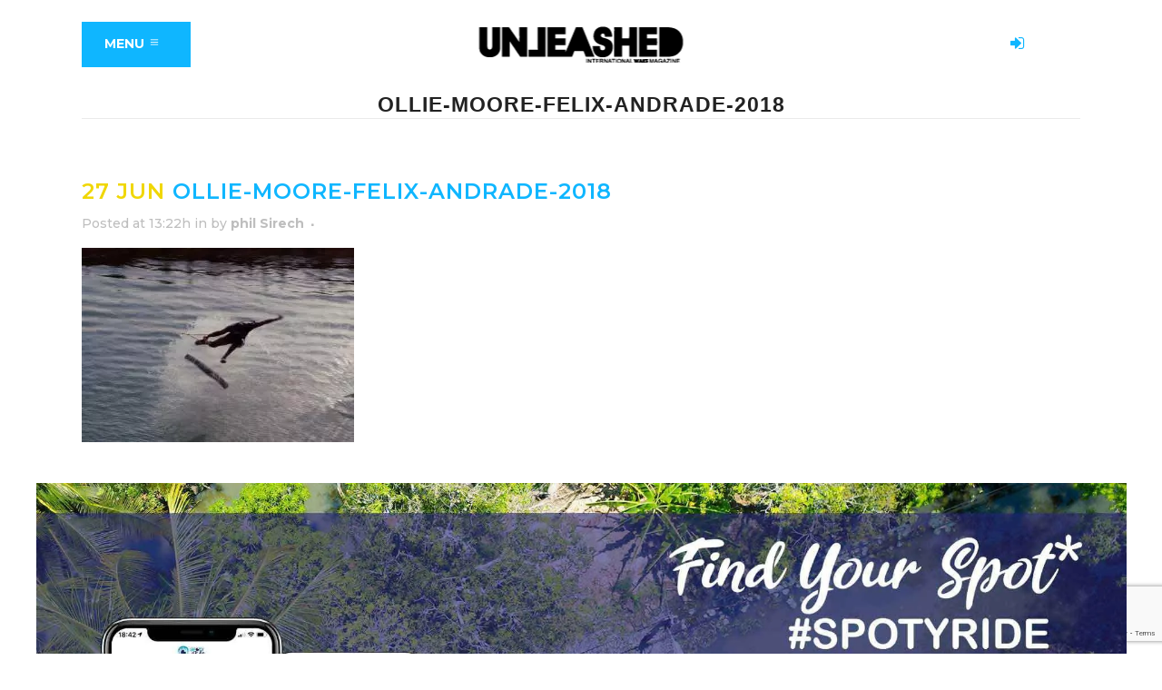

--- FILE ---
content_type: text/html; charset=utf-8
request_url: https://www.google.com/recaptcha/api2/anchor?ar=1&k=6LeDgIsUAAAAAHILZb-UWjvGq3pazxhPQEw-M6Cy&co=aHR0cHM6Ly91bmxlYXNoZWR3YWtlbWFnLmNvbTo0NDM.&hl=en&v=PoyoqOPhxBO7pBk68S4YbpHZ&size=invisible&anchor-ms=20000&execute-ms=30000&cb=3mqpm9m7t5bk
body_size: 48903
content:
<!DOCTYPE HTML><html dir="ltr" lang="en"><head><meta http-equiv="Content-Type" content="text/html; charset=UTF-8">
<meta http-equiv="X-UA-Compatible" content="IE=edge">
<title>reCAPTCHA</title>
<style type="text/css">
/* cyrillic-ext */
@font-face {
  font-family: 'Roboto';
  font-style: normal;
  font-weight: 400;
  font-stretch: 100%;
  src: url(//fonts.gstatic.com/s/roboto/v48/KFO7CnqEu92Fr1ME7kSn66aGLdTylUAMa3GUBHMdazTgWw.woff2) format('woff2');
  unicode-range: U+0460-052F, U+1C80-1C8A, U+20B4, U+2DE0-2DFF, U+A640-A69F, U+FE2E-FE2F;
}
/* cyrillic */
@font-face {
  font-family: 'Roboto';
  font-style: normal;
  font-weight: 400;
  font-stretch: 100%;
  src: url(//fonts.gstatic.com/s/roboto/v48/KFO7CnqEu92Fr1ME7kSn66aGLdTylUAMa3iUBHMdazTgWw.woff2) format('woff2');
  unicode-range: U+0301, U+0400-045F, U+0490-0491, U+04B0-04B1, U+2116;
}
/* greek-ext */
@font-face {
  font-family: 'Roboto';
  font-style: normal;
  font-weight: 400;
  font-stretch: 100%;
  src: url(//fonts.gstatic.com/s/roboto/v48/KFO7CnqEu92Fr1ME7kSn66aGLdTylUAMa3CUBHMdazTgWw.woff2) format('woff2');
  unicode-range: U+1F00-1FFF;
}
/* greek */
@font-face {
  font-family: 'Roboto';
  font-style: normal;
  font-weight: 400;
  font-stretch: 100%;
  src: url(//fonts.gstatic.com/s/roboto/v48/KFO7CnqEu92Fr1ME7kSn66aGLdTylUAMa3-UBHMdazTgWw.woff2) format('woff2');
  unicode-range: U+0370-0377, U+037A-037F, U+0384-038A, U+038C, U+038E-03A1, U+03A3-03FF;
}
/* math */
@font-face {
  font-family: 'Roboto';
  font-style: normal;
  font-weight: 400;
  font-stretch: 100%;
  src: url(//fonts.gstatic.com/s/roboto/v48/KFO7CnqEu92Fr1ME7kSn66aGLdTylUAMawCUBHMdazTgWw.woff2) format('woff2');
  unicode-range: U+0302-0303, U+0305, U+0307-0308, U+0310, U+0312, U+0315, U+031A, U+0326-0327, U+032C, U+032F-0330, U+0332-0333, U+0338, U+033A, U+0346, U+034D, U+0391-03A1, U+03A3-03A9, U+03B1-03C9, U+03D1, U+03D5-03D6, U+03F0-03F1, U+03F4-03F5, U+2016-2017, U+2034-2038, U+203C, U+2040, U+2043, U+2047, U+2050, U+2057, U+205F, U+2070-2071, U+2074-208E, U+2090-209C, U+20D0-20DC, U+20E1, U+20E5-20EF, U+2100-2112, U+2114-2115, U+2117-2121, U+2123-214F, U+2190, U+2192, U+2194-21AE, U+21B0-21E5, U+21F1-21F2, U+21F4-2211, U+2213-2214, U+2216-22FF, U+2308-230B, U+2310, U+2319, U+231C-2321, U+2336-237A, U+237C, U+2395, U+239B-23B7, U+23D0, U+23DC-23E1, U+2474-2475, U+25AF, U+25B3, U+25B7, U+25BD, U+25C1, U+25CA, U+25CC, U+25FB, U+266D-266F, U+27C0-27FF, U+2900-2AFF, U+2B0E-2B11, U+2B30-2B4C, U+2BFE, U+3030, U+FF5B, U+FF5D, U+1D400-1D7FF, U+1EE00-1EEFF;
}
/* symbols */
@font-face {
  font-family: 'Roboto';
  font-style: normal;
  font-weight: 400;
  font-stretch: 100%;
  src: url(//fonts.gstatic.com/s/roboto/v48/KFO7CnqEu92Fr1ME7kSn66aGLdTylUAMaxKUBHMdazTgWw.woff2) format('woff2');
  unicode-range: U+0001-000C, U+000E-001F, U+007F-009F, U+20DD-20E0, U+20E2-20E4, U+2150-218F, U+2190, U+2192, U+2194-2199, U+21AF, U+21E6-21F0, U+21F3, U+2218-2219, U+2299, U+22C4-22C6, U+2300-243F, U+2440-244A, U+2460-24FF, U+25A0-27BF, U+2800-28FF, U+2921-2922, U+2981, U+29BF, U+29EB, U+2B00-2BFF, U+4DC0-4DFF, U+FFF9-FFFB, U+10140-1018E, U+10190-1019C, U+101A0, U+101D0-101FD, U+102E0-102FB, U+10E60-10E7E, U+1D2C0-1D2D3, U+1D2E0-1D37F, U+1F000-1F0FF, U+1F100-1F1AD, U+1F1E6-1F1FF, U+1F30D-1F30F, U+1F315, U+1F31C, U+1F31E, U+1F320-1F32C, U+1F336, U+1F378, U+1F37D, U+1F382, U+1F393-1F39F, U+1F3A7-1F3A8, U+1F3AC-1F3AF, U+1F3C2, U+1F3C4-1F3C6, U+1F3CA-1F3CE, U+1F3D4-1F3E0, U+1F3ED, U+1F3F1-1F3F3, U+1F3F5-1F3F7, U+1F408, U+1F415, U+1F41F, U+1F426, U+1F43F, U+1F441-1F442, U+1F444, U+1F446-1F449, U+1F44C-1F44E, U+1F453, U+1F46A, U+1F47D, U+1F4A3, U+1F4B0, U+1F4B3, U+1F4B9, U+1F4BB, U+1F4BF, U+1F4C8-1F4CB, U+1F4D6, U+1F4DA, U+1F4DF, U+1F4E3-1F4E6, U+1F4EA-1F4ED, U+1F4F7, U+1F4F9-1F4FB, U+1F4FD-1F4FE, U+1F503, U+1F507-1F50B, U+1F50D, U+1F512-1F513, U+1F53E-1F54A, U+1F54F-1F5FA, U+1F610, U+1F650-1F67F, U+1F687, U+1F68D, U+1F691, U+1F694, U+1F698, U+1F6AD, U+1F6B2, U+1F6B9-1F6BA, U+1F6BC, U+1F6C6-1F6CF, U+1F6D3-1F6D7, U+1F6E0-1F6EA, U+1F6F0-1F6F3, U+1F6F7-1F6FC, U+1F700-1F7FF, U+1F800-1F80B, U+1F810-1F847, U+1F850-1F859, U+1F860-1F887, U+1F890-1F8AD, U+1F8B0-1F8BB, U+1F8C0-1F8C1, U+1F900-1F90B, U+1F93B, U+1F946, U+1F984, U+1F996, U+1F9E9, U+1FA00-1FA6F, U+1FA70-1FA7C, U+1FA80-1FA89, U+1FA8F-1FAC6, U+1FACE-1FADC, U+1FADF-1FAE9, U+1FAF0-1FAF8, U+1FB00-1FBFF;
}
/* vietnamese */
@font-face {
  font-family: 'Roboto';
  font-style: normal;
  font-weight: 400;
  font-stretch: 100%;
  src: url(//fonts.gstatic.com/s/roboto/v48/KFO7CnqEu92Fr1ME7kSn66aGLdTylUAMa3OUBHMdazTgWw.woff2) format('woff2');
  unicode-range: U+0102-0103, U+0110-0111, U+0128-0129, U+0168-0169, U+01A0-01A1, U+01AF-01B0, U+0300-0301, U+0303-0304, U+0308-0309, U+0323, U+0329, U+1EA0-1EF9, U+20AB;
}
/* latin-ext */
@font-face {
  font-family: 'Roboto';
  font-style: normal;
  font-weight: 400;
  font-stretch: 100%;
  src: url(//fonts.gstatic.com/s/roboto/v48/KFO7CnqEu92Fr1ME7kSn66aGLdTylUAMa3KUBHMdazTgWw.woff2) format('woff2');
  unicode-range: U+0100-02BA, U+02BD-02C5, U+02C7-02CC, U+02CE-02D7, U+02DD-02FF, U+0304, U+0308, U+0329, U+1D00-1DBF, U+1E00-1E9F, U+1EF2-1EFF, U+2020, U+20A0-20AB, U+20AD-20C0, U+2113, U+2C60-2C7F, U+A720-A7FF;
}
/* latin */
@font-face {
  font-family: 'Roboto';
  font-style: normal;
  font-weight: 400;
  font-stretch: 100%;
  src: url(//fonts.gstatic.com/s/roboto/v48/KFO7CnqEu92Fr1ME7kSn66aGLdTylUAMa3yUBHMdazQ.woff2) format('woff2');
  unicode-range: U+0000-00FF, U+0131, U+0152-0153, U+02BB-02BC, U+02C6, U+02DA, U+02DC, U+0304, U+0308, U+0329, U+2000-206F, U+20AC, U+2122, U+2191, U+2193, U+2212, U+2215, U+FEFF, U+FFFD;
}
/* cyrillic-ext */
@font-face {
  font-family: 'Roboto';
  font-style: normal;
  font-weight: 500;
  font-stretch: 100%;
  src: url(//fonts.gstatic.com/s/roboto/v48/KFO7CnqEu92Fr1ME7kSn66aGLdTylUAMa3GUBHMdazTgWw.woff2) format('woff2');
  unicode-range: U+0460-052F, U+1C80-1C8A, U+20B4, U+2DE0-2DFF, U+A640-A69F, U+FE2E-FE2F;
}
/* cyrillic */
@font-face {
  font-family: 'Roboto';
  font-style: normal;
  font-weight: 500;
  font-stretch: 100%;
  src: url(//fonts.gstatic.com/s/roboto/v48/KFO7CnqEu92Fr1ME7kSn66aGLdTylUAMa3iUBHMdazTgWw.woff2) format('woff2');
  unicode-range: U+0301, U+0400-045F, U+0490-0491, U+04B0-04B1, U+2116;
}
/* greek-ext */
@font-face {
  font-family: 'Roboto';
  font-style: normal;
  font-weight: 500;
  font-stretch: 100%;
  src: url(//fonts.gstatic.com/s/roboto/v48/KFO7CnqEu92Fr1ME7kSn66aGLdTylUAMa3CUBHMdazTgWw.woff2) format('woff2');
  unicode-range: U+1F00-1FFF;
}
/* greek */
@font-face {
  font-family: 'Roboto';
  font-style: normal;
  font-weight: 500;
  font-stretch: 100%;
  src: url(//fonts.gstatic.com/s/roboto/v48/KFO7CnqEu92Fr1ME7kSn66aGLdTylUAMa3-UBHMdazTgWw.woff2) format('woff2');
  unicode-range: U+0370-0377, U+037A-037F, U+0384-038A, U+038C, U+038E-03A1, U+03A3-03FF;
}
/* math */
@font-face {
  font-family: 'Roboto';
  font-style: normal;
  font-weight: 500;
  font-stretch: 100%;
  src: url(//fonts.gstatic.com/s/roboto/v48/KFO7CnqEu92Fr1ME7kSn66aGLdTylUAMawCUBHMdazTgWw.woff2) format('woff2');
  unicode-range: U+0302-0303, U+0305, U+0307-0308, U+0310, U+0312, U+0315, U+031A, U+0326-0327, U+032C, U+032F-0330, U+0332-0333, U+0338, U+033A, U+0346, U+034D, U+0391-03A1, U+03A3-03A9, U+03B1-03C9, U+03D1, U+03D5-03D6, U+03F0-03F1, U+03F4-03F5, U+2016-2017, U+2034-2038, U+203C, U+2040, U+2043, U+2047, U+2050, U+2057, U+205F, U+2070-2071, U+2074-208E, U+2090-209C, U+20D0-20DC, U+20E1, U+20E5-20EF, U+2100-2112, U+2114-2115, U+2117-2121, U+2123-214F, U+2190, U+2192, U+2194-21AE, U+21B0-21E5, U+21F1-21F2, U+21F4-2211, U+2213-2214, U+2216-22FF, U+2308-230B, U+2310, U+2319, U+231C-2321, U+2336-237A, U+237C, U+2395, U+239B-23B7, U+23D0, U+23DC-23E1, U+2474-2475, U+25AF, U+25B3, U+25B7, U+25BD, U+25C1, U+25CA, U+25CC, U+25FB, U+266D-266F, U+27C0-27FF, U+2900-2AFF, U+2B0E-2B11, U+2B30-2B4C, U+2BFE, U+3030, U+FF5B, U+FF5D, U+1D400-1D7FF, U+1EE00-1EEFF;
}
/* symbols */
@font-face {
  font-family: 'Roboto';
  font-style: normal;
  font-weight: 500;
  font-stretch: 100%;
  src: url(//fonts.gstatic.com/s/roboto/v48/KFO7CnqEu92Fr1ME7kSn66aGLdTylUAMaxKUBHMdazTgWw.woff2) format('woff2');
  unicode-range: U+0001-000C, U+000E-001F, U+007F-009F, U+20DD-20E0, U+20E2-20E4, U+2150-218F, U+2190, U+2192, U+2194-2199, U+21AF, U+21E6-21F0, U+21F3, U+2218-2219, U+2299, U+22C4-22C6, U+2300-243F, U+2440-244A, U+2460-24FF, U+25A0-27BF, U+2800-28FF, U+2921-2922, U+2981, U+29BF, U+29EB, U+2B00-2BFF, U+4DC0-4DFF, U+FFF9-FFFB, U+10140-1018E, U+10190-1019C, U+101A0, U+101D0-101FD, U+102E0-102FB, U+10E60-10E7E, U+1D2C0-1D2D3, U+1D2E0-1D37F, U+1F000-1F0FF, U+1F100-1F1AD, U+1F1E6-1F1FF, U+1F30D-1F30F, U+1F315, U+1F31C, U+1F31E, U+1F320-1F32C, U+1F336, U+1F378, U+1F37D, U+1F382, U+1F393-1F39F, U+1F3A7-1F3A8, U+1F3AC-1F3AF, U+1F3C2, U+1F3C4-1F3C6, U+1F3CA-1F3CE, U+1F3D4-1F3E0, U+1F3ED, U+1F3F1-1F3F3, U+1F3F5-1F3F7, U+1F408, U+1F415, U+1F41F, U+1F426, U+1F43F, U+1F441-1F442, U+1F444, U+1F446-1F449, U+1F44C-1F44E, U+1F453, U+1F46A, U+1F47D, U+1F4A3, U+1F4B0, U+1F4B3, U+1F4B9, U+1F4BB, U+1F4BF, U+1F4C8-1F4CB, U+1F4D6, U+1F4DA, U+1F4DF, U+1F4E3-1F4E6, U+1F4EA-1F4ED, U+1F4F7, U+1F4F9-1F4FB, U+1F4FD-1F4FE, U+1F503, U+1F507-1F50B, U+1F50D, U+1F512-1F513, U+1F53E-1F54A, U+1F54F-1F5FA, U+1F610, U+1F650-1F67F, U+1F687, U+1F68D, U+1F691, U+1F694, U+1F698, U+1F6AD, U+1F6B2, U+1F6B9-1F6BA, U+1F6BC, U+1F6C6-1F6CF, U+1F6D3-1F6D7, U+1F6E0-1F6EA, U+1F6F0-1F6F3, U+1F6F7-1F6FC, U+1F700-1F7FF, U+1F800-1F80B, U+1F810-1F847, U+1F850-1F859, U+1F860-1F887, U+1F890-1F8AD, U+1F8B0-1F8BB, U+1F8C0-1F8C1, U+1F900-1F90B, U+1F93B, U+1F946, U+1F984, U+1F996, U+1F9E9, U+1FA00-1FA6F, U+1FA70-1FA7C, U+1FA80-1FA89, U+1FA8F-1FAC6, U+1FACE-1FADC, U+1FADF-1FAE9, U+1FAF0-1FAF8, U+1FB00-1FBFF;
}
/* vietnamese */
@font-face {
  font-family: 'Roboto';
  font-style: normal;
  font-weight: 500;
  font-stretch: 100%;
  src: url(//fonts.gstatic.com/s/roboto/v48/KFO7CnqEu92Fr1ME7kSn66aGLdTylUAMa3OUBHMdazTgWw.woff2) format('woff2');
  unicode-range: U+0102-0103, U+0110-0111, U+0128-0129, U+0168-0169, U+01A0-01A1, U+01AF-01B0, U+0300-0301, U+0303-0304, U+0308-0309, U+0323, U+0329, U+1EA0-1EF9, U+20AB;
}
/* latin-ext */
@font-face {
  font-family: 'Roboto';
  font-style: normal;
  font-weight: 500;
  font-stretch: 100%;
  src: url(//fonts.gstatic.com/s/roboto/v48/KFO7CnqEu92Fr1ME7kSn66aGLdTylUAMa3KUBHMdazTgWw.woff2) format('woff2');
  unicode-range: U+0100-02BA, U+02BD-02C5, U+02C7-02CC, U+02CE-02D7, U+02DD-02FF, U+0304, U+0308, U+0329, U+1D00-1DBF, U+1E00-1E9F, U+1EF2-1EFF, U+2020, U+20A0-20AB, U+20AD-20C0, U+2113, U+2C60-2C7F, U+A720-A7FF;
}
/* latin */
@font-face {
  font-family: 'Roboto';
  font-style: normal;
  font-weight: 500;
  font-stretch: 100%;
  src: url(//fonts.gstatic.com/s/roboto/v48/KFO7CnqEu92Fr1ME7kSn66aGLdTylUAMa3yUBHMdazQ.woff2) format('woff2');
  unicode-range: U+0000-00FF, U+0131, U+0152-0153, U+02BB-02BC, U+02C6, U+02DA, U+02DC, U+0304, U+0308, U+0329, U+2000-206F, U+20AC, U+2122, U+2191, U+2193, U+2212, U+2215, U+FEFF, U+FFFD;
}
/* cyrillic-ext */
@font-face {
  font-family: 'Roboto';
  font-style: normal;
  font-weight: 900;
  font-stretch: 100%;
  src: url(//fonts.gstatic.com/s/roboto/v48/KFO7CnqEu92Fr1ME7kSn66aGLdTylUAMa3GUBHMdazTgWw.woff2) format('woff2');
  unicode-range: U+0460-052F, U+1C80-1C8A, U+20B4, U+2DE0-2DFF, U+A640-A69F, U+FE2E-FE2F;
}
/* cyrillic */
@font-face {
  font-family: 'Roboto';
  font-style: normal;
  font-weight: 900;
  font-stretch: 100%;
  src: url(//fonts.gstatic.com/s/roboto/v48/KFO7CnqEu92Fr1ME7kSn66aGLdTylUAMa3iUBHMdazTgWw.woff2) format('woff2');
  unicode-range: U+0301, U+0400-045F, U+0490-0491, U+04B0-04B1, U+2116;
}
/* greek-ext */
@font-face {
  font-family: 'Roboto';
  font-style: normal;
  font-weight: 900;
  font-stretch: 100%;
  src: url(//fonts.gstatic.com/s/roboto/v48/KFO7CnqEu92Fr1ME7kSn66aGLdTylUAMa3CUBHMdazTgWw.woff2) format('woff2');
  unicode-range: U+1F00-1FFF;
}
/* greek */
@font-face {
  font-family: 'Roboto';
  font-style: normal;
  font-weight: 900;
  font-stretch: 100%;
  src: url(//fonts.gstatic.com/s/roboto/v48/KFO7CnqEu92Fr1ME7kSn66aGLdTylUAMa3-UBHMdazTgWw.woff2) format('woff2');
  unicode-range: U+0370-0377, U+037A-037F, U+0384-038A, U+038C, U+038E-03A1, U+03A3-03FF;
}
/* math */
@font-face {
  font-family: 'Roboto';
  font-style: normal;
  font-weight: 900;
  font-stretch: 100%;
  src: url(//fonts.gstatic.com/s/roboto/v48/KFO7CnqEu92Fr1ME7kSn66aGLdTylUAMawCUBHMdazTgWw.woff2) format('woff2');
  unicode-range: U+0302-0303, U+0305, U+0307-0308, U+0310, U+0312, U+0315, U+031A, U+0326-0327, U+032C, U+032F-0330, U+0332-0333, U+0338, U+033A, U+0346, U+034D, U+0391-03A1, U+03A3-03A9, U+03B1-03C9, U+03D1, U+03D5-03D6, U+03F0-03F1, U+03F4-03F5, U+2016-2017, U+2034-2038, U+203C, U+2040, U+2043, U+2047, U+2050, U+2057, U+205F, U+2070-2071, U+2074-208E, U+2090-209C, U+20D0-20DC, U+20E1, U+20E5-20EF, U+2100-2112, U+2114-2115, U+2117-2121, U+2123-214F, U+2190, U+2192, U+2194-21AE, U+21B0-21E5, U+21F1-21F2, U+21F4-2211, U+2213-2214, U+2216-22FF, U+2308-230B, U+2310, U+2319, U+231C-2321, U+2336-237A, U+237C, U+2395, U+239B-23B7, U+23D0, U+23DC-23E1, U+2474-2475, U+25AF, U+25B3, U+25B7, U+25BD, U+25C1, U+25CA, U+25CC, U+25FB, U+266D-266F, U+27C0-27FF, U+2900-2AFF, U+2B0E-2B11, U+2B30-2B4C, U+2BFE, U+3030, U+FF5B, U+FF5D, U+1D400-1D7FF, U+1EE00-1EEFF;
}
/* symbols */
@font-face {
  font-family: 'Roboto';
  font-style: normal;
  font-weight: 900;
  font-stretch: 100%;
  src: url(//fonts.gstatic.com/s/roboto/v48/KFO7CnqEu92Fr1ME7kSn66aGLdTylUAMaxKUBHMdazTgWw.woff2) format('woff2');
  unicode-range: U+0001-000C, U+000E-001F, U+007F-009F, U+20DD-20E0, U+20E2-20E4, U+2150-218F, U+2190, U+2192, U+2194-2199, U+21AF, U+21E6-21F0, U+21F3, U+2218-2219, U+2299, U+22C4-22C6, U+2300-243F, U+2440-244A, U+2460-24FF, U+25A0-27BF, U+2800-28FF, U+2921-2922, U+2981, U+29BF, U+29EB, U+2B00-2BFF, U+4DC0-4DFF, U+FFF9-FFFB, U+10140-1018E, U+10190-1019C, U+101A0, U+101D0-101FD, U+102E0-102FB, U+10E60-10E7E, U+1D2C0-1D2D3, U+1D2E0-1D37F, U+1F000-1F0FF, U+1F100-1F1AD, U+1F1E6-1F1FF, U+1F30D-1F30F, U+1F315, U+1F31C, U+1F31E, U+1F320-1F32C, U+1F336, U+1F378, U+1F37D, U+1F382, U+1F393-1F39F, U+1F3A7-1F3A8, U+1F3AC-1F3AF, U+1F3C2, U+1F3C4-1F3C6, U+1F3CA-1F3CE, U+1F3D4-1F3E0, U+1F3ED, U+1F3F1-1F3F3, U+1F3F5-1F3F7, U+1F408, U+1F415, U+1F41F, U+1F426, U+1F43F, U+1F441-1F442, U+1F444, U+1F446-1F449, U+1F44C-1F44E, U+1F453, U+1F46A, U+1F47D, U+1F4A3, U+1F4B0, U+1F4B3, U+1F4B9, U+1F4BB, U+1F4BF, U+1F4C8-1F4CB, U+1F4D6, U+1F4DA, U+1F4DF, U+1F4E3-1F4E6, U+1F4EA-1F4ED, U+1F4F7, U+1F4F9-1F4FB, U+1F4FD-1F4FE, U+1F503, U+1F507-1F50B, U+1F50D, U+1F512-1F513, U+1F53E-1F54A, U+1F54F-1F5FA, U+1F610, U+1F650-1F67F, U+1F687, U+1F68D, U+1F691, U+1F694, U+1F698, U+1F6AD, U+1F6B2, U+1F6B9-1F6BA, U+1F6BC, U+1F6C6-1F6CF, U+1F6D3-1F6D7, U+1F6E0-1F6EA, U+1F6F0-1F6F3, U+1F6F7-1F6FC, U+1F700-1F7FF, U+1F800-1F80B, U+1F810-1F847, U+1F850-1F859, U+1F860-1F887, U+1F890-1F8AD, U+1F8B0-1F8BB, U+1F8C0-1F8C1, U+1F900-1F90B, U+1F93B, U+1F946, U+1F984, U+1F996, U+1F9E9, U+1FA00-1FA6F, U+1FA70-1FA7C, U+1FA80-1FA89, U+1FA8F-1FAC6, U+1FACE-1FADC, U+1FADF-1FAE9, U+1FAF0-1FAF8, U+1FB00-1FBFF;
}
/* vietnamese */
@font-face {
  font-family: 'Roboto';
  font-style: normal;
  font-weight: 900;
  font-stretch: 100%;
  src: url(//fonts.gstatic.com/s/roboto/v48/KFO7CnqEu92Fr1ME7kSn66aGLdTylUAMa3OUBHMdazTgWw.woff2) format('woff2');
  unicode-range: U+0102-0103, U+0110-0111, U+0128-0129, U+0168-0169, U+01A0-01A1, U+01AF-01B0, U+0300-0301, U+0303-0304, U+0308-0309, U+0323, U+0329, U+1EA0-1EF9, U+20AB;
}
/* latin-ext */
@font-face {
  font-family: 'Roboto';
  font-style: normal;
  font-weight: 900;
  font-stretch: 100%;
  src: url(//fonts.gstatic.com/s/roboto/v48/KFO7CnqEu92Fr1ME7kSn66aGLdTylUAMa3KUBHMdazTgWw.woff2) format('woff2');
  unicode-range: U+0100-02BA, U+02BD-02C5, U+02C7-02CC, U+02CE-02D7, U+02DD-02FF, U+0304, U+0308, U+0329, U+1D00-1DBF, U+1E00-1E9F, U+1EF2-1EFF, U+2020, U+20A0-20AB, U+20AD-20C0, U+2113, U+2C60-2C7F, U+A720-A7FF;
}
/* latin */
@font-face {
  font-family: 'Roboto';
  font-style: normal;
  font-weight: 900;
  font-stretch: 100%;
  src: url(//fonts.gstatic.com/s/roboto/v48/KFO7CnqEu92Fr1ME7kSn66aGLdTylUAMa3yUBHMdazQ.woff2) format('woff2');
  unicode-range: U+0000-00FF, U+0131, U+0152-0153, U+02BB-02BC, U+02C6, U+02DA, U+02DC, U+0304, U+0308, U+0329, U+2000-206F, U+20AC, U+2122, U+2191, U+2193, U+2212, U+2215, U+FEFF, U+FFFD;
}

</style>
<link rel="stylesheet" type="text/css" href="https://www.gstatic.com/recaptcha/releases/PoyoqOPhxBO7pBk68S4YbpHZ/styles__ltr.css">
<script nonce="yxqupsNLJ617pK2AxehJeA" type="text/javascript">window['__recaptcha_api'] = 'https://www.google.com/recaptcha/api2/';</script>
<script type="text/javascript" src="https://www.gstatic.com/recaptcha/releases/PoyoqOPhxBO7pBk68S4YbpHZ/recaptcha__en.js" nonce="yxqupsNLJ617pK2AxehJeA">
      
    </script></head>
<body><div id="rc-anchor-alert" class="rc-anchor-alert"></div>
<input type="hidden" id="recaptcha-token" value="[base64]">
<script type="text/javascript" nonce="yxqupsNLJ617pK2AxehJeA">
      recaptcha.anchor.Main.init("[\x22ainput\x22,[\x22bgdata\x22,\x22\x22,\[base64]/[base64]/[base64]/[base64]/[base64]/[base64]/KGcoTywyNTMsTy5PKSxVRyhPLEMpKTpnKE8sMjUzLEMpLE8pKSxsKSksTykpfSxieT1mdW5jdGlvbihDLE8sdSxsKXtmb3IobD0odT1SKEMpLDApO08+MDtPLS0pbD1sPDw4fFooQyk7ZyhDLHUsbCl9LFVHPWZ1bmN0aW9uKEMsTyl7Qy5pLmxlbmd0aD4xMDQ/[base64]/[base64]/[base64]/[base64]/[base64]/[base64]/[base64]\\u003d\x22,\[base64]\\u003d\\u003d\x22,\[base64]/DncKfKDLCoArCucOzMELDpcO+w6nCqnt+PsO4Rw/DlsKCYMOpZMK8w5wOwoF+wpzCgcKhworCs8KUwposwqXCrcOpwr/DlUPDpFdPAjpCSQ5Gw4R/J8O7wq9NwqbDl3QpN2jCg24gw6UXwrJNw7TDlRbCvW8Ww53CsXsywrnDtzrDn0htwrdWw4Yow7Ada1jCp8KldcOmwobCucO7woJLwqV/aAwMWzZwVGnCvQEQcMO1w6jCmzMxBQrDhjw+SMKOw7zDnMK1UsOaw75yw7sIwoXChyZZw5RaKDh2XStWL8ORBsO4wrBywpfDkcKvwqh1H8K+wq5yGcOuwpwLGz4MwpFww6HCrcOYBsOewr7DnMODw77Cm8OTaV8kLSDCkTVaIsONwpLDsR/DlyrDnjDCq8Ojwq8QPy3Dn0nDqMKlbsOUw4M+w442w6TCrsO7wr5zUAHCjQ9KUzMcwofDo8KpFsOZwq/Clz5ZwokzAzfDssO4QMOqAcKoesKDw5zCmHFbw4HCtsKqwr5GwqbCuUnDksKicMO2w6p1wqjCmxDCoVpbZRDCgsKHw6VOUE/[base64]/Dl8Ojw5bDl2Iqw5/Du8KQwo3DnGzCssKbw5nDnMOZSMKSIwMaMMObSHNhLlIpw7phw4zDizfCg3LDqcOvCwrDhwTCjsOKA8KzwozCtsOPw5USw6fDgGzCtGw9YnkRw4DDoADDhMOAw73CrsKGesOKw6ceCxZSwpUXHFtUPzhJEcOIOQ3DtcK3QhAMwrU5w4vDjcKoU8KiYh/CsytBw5AJMn7CvHtEc8O8wpLDo1bCvFh9cMObWVlawqHDtkhZw7ElSsKfwojCpMOGCMO1w7jCl2rDqWBmw69AwpPDicOzw6h9PcKSw73Dp8Klw6caBMO2ccOXJWPCjgnCtMOZw7BMc8O4GMKbw44ZDcKow53CtmkswrDDtH/Dqgs0Pw1ww4kISsKyw5vDkgrDqcKawqPDujMoOsOweMK7OF7DnxfCvRw5PA/[base64]/CmxwzwrrDicO6w64mwrfCo0YVOMKxV20cw59TRcK/WA/CkMKVfi/[base64]/[base64]/wrgOQkphVcOgwr1nOTdiwrgIwpJJwoPDisKUw6dCw4dGw73DhA9GVsKWw5vCn8Knw43DuTLCs8KXMEQhw5EXJMKmw4R1FnnCumHCngciwpXDsQLDvXrCsMKsacO+woRywprCplbCuE7DhcKsCD/DjsOWccKgw4/DvEtlB0vCgMOcPkfCmVE/w7zDucKADj7DlcOlw58GwpYbYcKwEMKVJEXCuEjDl2cPwoYDeVXCicOKw4rCtcOgw5bCvMO1w7kqwpRewojCm8KPwr/CgsKswoYow4bDhibCo08nworCr8Kiwq/DnsOPwqvChcOuBWPDj8KSIldVMMKmLsO/Gi3CosORw79aw5DCusOqwp7DlRZvT8KMBcOjwp7ChsKLCD3CmTZ1w6nDlsKcwqTDuMKNwpQ6w7UtwpLDpcOmw4zDosKuAsKoYD7DsMKZAcOTCEXDnsKNJl/CjMOcVGrChsKOe8OobMKQw4gFw61KwoxowrPDgzTClMOWXcKfw7DDuALDhQcwVRTCtl8zS1jDjAPCuHXDnDPDtMKdw4hzw7rCrsOYwqACw4ojUFY8wo0NNsKqbMKsF8KDwoEew40/w6TCiz/DmsKtCsKCw5rCocOBw4dGXyrCn2PCo8OuwpTDlAs8UAd1woEhDsK+w7ZND8Ojwrtkw69MFcO/CBBOwrPDiMKad8OFw4VhXDbCuS3CohjDpVEAUD7CtFbDosOtbhwswpRhwonCq2R2FiEPFcKwJybDg8OjPMKew5JyX8Ogwo8Ow73Dk8OTw4Eyw5wIw4UafMKbw44fIkLCiCxfwopjw6LCisOCPQo0TsKXICTDiXTCtgd8AwwZwpolwo7Cry7DmQbDqXRyw5jCtkLDkU5/wokHwrPCrSnDj8KEw6VkOkw6bMKvw5nCo8KVw7HCjMODw4LCiCV4KcO/w6wvwpDDtMKoNRZ3w7zDsGYbScKOw53CksOAHMOfwqBtEsOVEMKLXGtRw6w9A8O+w7jDqA/DoMOoeCITQhc3w5LDhDx5wq/Dsx5xGcKYwoFnRMOlwpXDlVvDt8O9wrTDuHhnKyTDg8KtNUPDqUdYARfDjcO5woDDjcOmw7DCrS/Co8OHdQPDp8OLwpwPw6XDp0BQw4QFGcKUf8K/wpLCvsKieR87w7vDhDtIcDsjfMKSw5l+N8OVwrfCgU7Dqj1JX8ODNhnCn8O3wrTDjsKbwrTDoklwIgFoaXx/XMKaw7xBZFDDqMKYR8KpSzrCgADCh2fCkcOEw6jDuRnDj8OFw6DCqMOeVMKUNcO6J2fCkUwFasK2w4DDgMKXwqXDpcKowqJowqd5w4/ClMKSdsKIwo3Cv1XCpsKaV1zDgMOmwpYrORzCgMKqN8OTL8KKw6TCvcKLOwjDpXbClMKAwpMLwpJqw4lcdkUDBCJwwpfCjjrCqSdKHiUTw6sueggeLsOkNV9Kw7MmPiAIwrQBMcKcNMKmXjnCjEPDksKRw7/DnVTCvMOFET8EPjbCvcKXw7PDssKmZcOUA8OiwrTCimjDpMKGXkzCpsK/[base64]/wpbCmCtmUcO0w4pYYcOpw5hrTsO5w7rDsBF6w4krwo/[base64]/D1Ixw7bDuMKca8OpQsKLw4YOwpg7w5/DvcK4w67CscORJlPDqw/DqQN0VSrCoMO5wo0xQAl3w5TDnlFEwpnCisK1NsOgwrkewoJ2wrwMwpJZwobDr3TCvErDvxrDoQHCqix3J8OmEsKMdxjDrS3DiB05L8KNwpjCm8Khw7weNMOUGsOTwpXCm8KsJGXCpcOCwqYTwqBaw7jCnMKzbUDCq8O7EsOQw6bCnsKJw6Aowpk/[base64]/wpbDjSrDjsOaw7bDi8OtDWwGwrjCkMOfwpnDuDtgw7TDvcKbw7/CjjgXw58Xf8KhfwLDv8Okw586GMOuHXvCvyxQLx9vPcOWwoFEMgzDjnDCjidtY0hkSGvCnMOuwp7CpizCow8XQ1tRwqMkFlwVwofCn8KSwoFowqhxwrDDusKxwqoAw6cXwr/CiTvDrTjCjcKswqrDhhnCtlfDn8O9wrN8wpx/wrNyGsOvwpnDggELUcKsw6ESUcK6J8KvRsOjdhNbYMK1FsOtUVNganZWw6REwp3DlDIXU8K9C24iwpBdOlLCihnDiMOIw7s3wpDCi8Oxw5zDoSfCu18RwpF0asOjw7wSw7LDsMORTsKDw5rCvj5bw5k/HMK3w4cWSH4vw6zDhMOXOMOBwoccbg/DhMOvN8KdwovCu8Khw48iO8OrwrLDo8K6S8OlASfDrMKrw7TChhrCgknCl8KawqzDpcO1e8Oiw47CjMO7SibCvk3DuQPDv8OYwrlewpHDqSIPw5JxwpAPIcKgwqjDtxXCpsKoYMKdLAwFGcK2KCPCpMOiKyp3EcKXBMK5w61mw4zCiTZ+QcKEwoM/eBfCv8KKw5zDocKRwplQw67Cu0IWScKdwpd0WxrDjcKBTMKpwoHDtcOEesOsMsKbwqN6EHcxwp/CsTMAe8K+wpTCkgJDeMK7wp13w4oqAS0cwpssODc4wohHwqo/WDB9wrDDmcKvwodPwr42Fy/DuMKAGBPDn8OUKsO/wrXDjWscXcK5wqVhwqo8w7FHwrYoAUnDthbDhcKyKsOaw6ITd8Kzwp7DkMObwrAzwognZgU/[base64]/DtB4iw4XCl8KXwpJvF8KKw4ANUj7DgTADHl9GwoLClcK5VSA9w5LDuMKqwpDCnsO5LcKpw5nDnsOsw7Esw7fCl8Oew7s0wozCn8O0w7/DuD5tw7TDtj3DncKMP07CiF/[base64]/CtgfDgi8hw6vDmEHCr8O8fjQCw4NFw6o3wpoPWcKMwo0zEsKfwqPDncK0dMK1LnN3w57DicOHADgvG3nCmsOow6HDhBDClgfCv8K9YxTDjcKJwqvCigAGKsO4w7UiZUs/RsOZwrTDjQvDjXcYwotPYMK7TT5vwqbDssOOUGA/[base64]/DqBBSW2dNDcOOw79cT2FGFSxkwooMwoksN2VZFsKbw7R/wrs+a2N5FnxcNRbCncOJNnMrwpvCtcKiNcKkVWrDuwDDsEg6el/Dv8KKWsOOdcOawo7CjhzDkh4hw5/[base64]/[base64]/dsKUNcOua8Odw6VtDCHDk8KqfcO4XXFpFMKJw6EUw6fDvMKNwrc4w7XCqcOkw7TDj1ZzSCFFRCoVMDDDnsOww6vCksO0TA5QE13CpMOFIXR/w4t7Ylpiw5QmTTF4MsKhw4HCtUsRVcOuZMO1UMKgw5x1w4LDoxlUw4XDtcOkT8KXAMKnAcOdwpArYyHDgH/[base64]/wqhZQcKlwqAXBxTDo8OSwojCncOtw5wfTg1ywpTDgA46SyPCoiM4wox2wr/[base64]/EAlENC4GGlvCo8K7wq55wonCncKbwr5zHicebBo4WsOrPsOnw4N2b8KFw6cSw7Zmw6bDmzfDlxrCkMK7YmAsw5/CoClXwoLCgMKew5AIwrFeDMKOwp8oDMKrwrgZw5DDgMOHR8KWw4PDjcOLR8KbEcKkUsOaBijCtCnDhzRSw6TCtz1eUSbCiMOgF8OGwpdLwrMUdsOGwq3DncOlYkfCjTpjwrfDnW/Dkn0AwoFfwrzCt0o/[base64]/DtcKew5HCugfCvyvDl8OSZMKeS8Ktwr59wovCr1dGI3R1w4l5wogqAmx9W3ZDw5dQw48Ww53DvXomGjTCqcKPw6F3w7ggw6PCjsKcwpbDqMKrGMO9WAQtw7pgw6UcwqQUw5UlwoHDmXzClk/[base64]/[base64]/w6Y1OhnDvcOtwqAqP8KtesOSLGPDosKfw48iBW5YQC/CjhrDp8KpZh/Du0NUw6nChCLDiTDDtsKyAGLCv2bCocOmaEhYwoE7w4I5QMKRP0J6w57DpGHCgsKqalrDhVPDpT1EwojCkm/DjcOZw5jCgQJEF8KZW8KswqxxEcKJwqA5W8K8w5zCoTlAMzobKxLDrhpow5cFTWBNfzc7wo4bwr3Dl0JnJ8O7Nz3Ciw3DjwLDk8KcMsKkw4pgBiUUwrhIeXE0FcOne1J2w47DpxU+w69tbMOUNxMCUsOVw4HDjsKdwqLDiMOdNcOmwrIAHsOHw5XCpcKwwo/CgBlSezDDgRoDwqXClj7DsDQvwrAWHMOZwrvDqMOsw4HCoMOCK1PCmxIkw6rDqsOCC8OAw58ow57DiWjDuCfDmX3CjERGU8KOSwTDgR01w5fDgCIdwrBsw55uMFzDrsKrCsOAWMKFZcKKR8KvNsKBey5jf8OcY8OuVE1Vw7fCii/Cg3bCnR3Crk3DnFBtw7gvDMOyZVcywrXDqwBGDGLCjFchwqnDj0vDh8K7w7/[base64]/Dk8OmMMKtTzLDk1zDosKUGsOsK3UPw4pZUsO1wo1FKcOiAHgLwpXCk8KLwpRTwrAda3zCvUpmwr/DnsKAworDk8KrwpR3GBDCj8KZElgLwrbDqMKwGnU7csO2w5XDnUnDvcOFUTc1wqvCncO6HsOmEBPCssOzw4bCg8Kmw6/Doz1kw4dwQEgNw4VRVFI6AljDkMOlPmvCrUrCgVLDv8OnA1XCscO7MDrCuFHCgWN2DsOMwqPCm1DDoRQdMV/[base64]/[base64]/OCVTR8OFcgvCmm0iwrktw5fCmCnDgCHDnMKowo8pwpTDoEzCqsKtw5rClA7CncKPYcOWw5YXG1DCgsKyaxAEwrh9wovCu8O3wrzDo8O8NMK6wqFsPQ/[base64]/VMOyIcO/w7Ezb8OjwqQqPXEPwpYBH2bDqcOVw5pcfTXDmG4SBRXDpgM0NsODwrXCkycXw6DDuMKgw7QPIMKOw4/Dt8O0CsKvwqXDmX/CjDUFa8OPwqwbw74AB8Krwpk5WsK4w4XCh094EBvDqgYxFEdUw57DvHTCgMKwwp3DiF5eYMKZc1jCpm7DuDDDkhnCuR/DpsKyw5bDoVEkwowwfcOyw7PCvzPCosOcb8Kfw6nDpShgcWLDtcKGwr3DjUtXK1zCqMKnQcKSw4towqzDmMKlflXCqWLCoy3Cj8Ktw6HDs1A3DcOvacO0XMKDw5Frw4HCnk/CvcK4w6YoDsOyesK9asOORcKaw4ABw4QwwpsoSMK5wqzClsOaw5MJw7fDsMOZwr55wqswwoU7w7TDuVVkw5A8w5/Cs8OMwqHDpyHDt07CoAjDrhTDs8OTwp7DlcKLwosdPC85BXxFZE/Cr1bDjsOPw6vDucKkQMK+w7lsKxXCn0gwYyPDmQBMasKlNcKVKm/Ci1zDs1fDhGzDp0TCgsO3CyUtw53CssKsKUPCgcKlU8O/[base64]/wrrDmHTCocKYIhY0JwcrwqYYCDgAw7kpw6ZFGsKmTsOYwpE3TVXCmCnCrkbCsMOFwpVcakoYwpTCsMK9bcObNMKWwpXCucKiS1d0FSzCpXzCk8K/RcOwccKnEGzChsO7UcO5dMK4EMKhw4nClSPDrXAmcsOlwpfCh0TDmAsxw7TDkcOjwrDDq8OnCnzDhMKMwrgFwoHClcOvw6nCq1nDvsKlw6/DoAzCuMKdw4HDkUrDl8K5QBvChcK+wq/DkCPDvjbDtR8lwrd6EcKPf8OswqvCpCTCjcOtw5QMc8K9wqHCkcKdZV4ZwrzDh23CtMKgwoVnwpEcYsKTPMO9EcKNaisdwoEhC8KAwozDlW/[base64]/CiF4/HcOLw5LCvwpHwp/DpMKGw5DDpMOuwqnDu8O6HMODwoPCvWnDtz7DsRsXw5F7wqPCjXsCwpXDoMK2w6vDtjVNRzR/IMO+SsK7U8OhR8KWZSdOwo5mw5sawoJFA1PDlx4MLcKJIcKRwpdvwrDDiMKwO1TCqRd/[base64]/w7vDh8KDFcOmJsOaw53CpkfDsWFxQADDtcK/EsKLwqzCpU7DkcOnw7ZIw7DCg03CpVfCqcOwbMODw68dUsO3w73Cl8O/w7dZwq7Dh2jCvwFremMyE38eYMOOK37CjSLCtcOjwqjDmsKxw4QSw6rDtCI0wqVQwprCnsKcZjslGsOnWMOYXsOPwpHDp8Odw6nCvWXDiytVQcOwJsKUfsKyKsO7w6rDtXIiwrbCokZFwo0uw7cIw6fCgsOhwq7CmwzDsE3DlsKYBCHDmXzCrsOFcyNdw4Nnw7fDhcO/w7wcAmDCocOrGG1dSFo6DsOtwpN0wohmahpHw7JGwp3ChMOjw6PDpMOkwodOMsKNw6dlw4/Dg8OAw7khRsOtTSPDl8OLwo9xK8KCw5rCrMOxW8Kiw40mw5tow69BwrrDg8K8w6Ukw4LCp3zDlWY6w67DvkXCrBxmEkLCpHjDrMOEw7TDqlfCmsKhw5/[base64]/CsAFoFiPDp8Odw794wpBzMWfDlk9xwpTCr1oJFmPDvMOJw73Dnyh2XsKKw703w6bCgMOfwqnDlcOKI8KGwqscHMOYeMKqV8KSEloqwofCm8KeLMKRaQZNJsOoGRHDp8OJw4o9dh7DjFvCuzXCvcKxw7nDr1rDoA7DtMKVwoAzwq0CwrA/wp/[base64]/Cn8KxcsKgw47ClkEbwoDDosKYAsKYFcOIwoR0LWbChRtraEBkwoHCsi5BBMK1w6TCvxLDrsOxwq0yHCPCt37ChMO4wppvDV4rwrQ/SzjCtR/Cq8ODUCQawrnCuhc7XHoHaEQRRBzDiQliw5oow75oB8Kjw7xVWsOEWsKQwqpkw58ofhBHw6HDsE1dw4poIcO1w6clwqHDt0/CvRUqZ8O2w7puwplBUsKfwovDjDbDoSHDocKow6PDnVZPYzZiwo/DhyEyw7jChwnDmVPCvnZ4wpVNdcKVw5gEwp1fw6QfHcK9w4vCi8KTwptlShvCgcOQPSdfMcKJBsK/[base64]/VjLDlFfDv2LDrcKdK04sMGonwoxowpcpwp9ybitzw6bCqcKrw5PDnDsZwpgfwpDCmsOQw6cyw5HDt8O9fWcnwpBXTBRSwq/DjlpUbcOgwojCu01DTBbCrGRKw5HCkh9iw5bCvMOaaCxiQU7DjzjCmyMWb24Gw5Blwr4/EMOawpDCtsKuSAoDwoVSfk7ClsOdwqgDwqJ7wrfCsUPCs8KoPQPCtTVUZcOmRy7DqikRSsKAw6UuHiJkHMObw6NMBsKgDcO5WlhaCVzCg8O5ZcOPQnPCrcOUNWfCjx7CnysDw6LDtj8XasOFwp7Do1gjETAYw7TDrsO2Rz0zJMKKNcKpw5jCqnrDv8O/LcOuw4lXwpTCiMKcw6bDn2PDhl/DjsOzw4TCoE7DoUnCrMOuw6QUw7prwoNNUA5ywrzCgsKvw5xlw63DjMKqVMK2wpEIHcOEwqVXPn3CmURyw6hfw6ctw4gYwpbCpcOyOVjCq2fDvzbCqjrDncKWwo3CkcKPecOWfsKcdVF/wppdw5nClUHCgsOJFsOaw6RRw5fCmCduKDHDpzTCsTxvwq/DnhAfAjDDosKjXhR7w7tWUMOZBXTCqDF7KcOAw7F8w4nDtcODaxDDkMKgw4h2EMKea1HDuAUXwp1Zw5xmCG8NwrfDn8O/wowIA2VBPT/Cj8KYGsK1QsKhw55oOz8OwowGw67Cl0sqwrbDosKbJMOwIcKoN8KbZHXCnU1oYy/DgMO1wqo3QMOpw5DCtcOiYivDij3Do8OhUsO/[base64]/CusKpaMK1CV/ClgDCuRUHVcK7wqLCucO7w7Vzw708KsKOw7R7Oj7DoBkdEMONH8OCCjEPw4xRdsOUW8KFwqrCm8KlwrNUSmDCqcO1woTDnw7DmjzCqsOxGsKkw7/[base64]/Dp8KQwo7ChUVPwoTCuAzDqwPChRwPJHBDwpzCslvCrMKHRcKhwrZeFcKDGcKNw4DCh3FbFVoxO8Ogw5ENwpM+wqgRw5LChwTCu8OxwrM3w77CvWAOw7VHb8OGFWzCjsKRw5HDrSPDmcOwwqbCmA1VwrNjwooLwqoow55DE8KDJ2XDvxvCl8OCFiLCksK/wqnDvcOtDQMPw53DiUIRGyXDtzjDkEZ+wq9RwqTDr8OoCRdIwrIbQMKzRx3Di20cR8Okwp/CkDLCh8KZw40OYAfCsgFOGHbClFYVw6jCokNuw77CisKtQUjCm8OLw7vDsjRPCWQgw6ZWLW3Crm46wpLDocKQwo/DkjLClcOGcUDCmVXCh3FNFCAYw4MKTcOFCcKcw6/[base64]/w4DDpgPCrVItwofCp8OGw6nDkibDjsKeJEwLEMKjwrjDg1xxwqbDusOGwpTCrMKZCyjCj2dcIARCchfDj3XCknHDm3g9w68zw5DDpMObamwLw6zDj8O3w5c2BlfDqcO9esOzS8OVNcKkwpJdJno5woFSw73DrnnDkMK/[base64]/[base64]/[base64]/[base64]/Dh8ONw4BAMcOcZSDDq8KMwobDpsKCwrtmZ3NJDDAlwqnCpzkTwq8RIF3DpSPDosKhL8ODw7LDkTVFJm3CtmHDlm/[base64]/CsCTCncKsEFU6P8O2OTQOwrQ6YVENCCo1aRwIT8KnFMORSMOZWTfCljvCs3NVw7sschEXwrfDrMKHw6vCjMKoYkbCqR1SwrAkw5sKQsOZc1fDvg0rSsOAW8Ktw7jCrcObZElwYcO/[base64]/DscOlHcOcw5PDs8KLwpfCjDvDrMKfcMOaw6QvwrfDpMOUw5HCosKARsKOeldZYcK3EyjDiArDlcOhLMKUwpnDtMOmJycbwoHDmMOlwoUFw7PCtybCiMO9w5HDgcKXw7jCh8OTwp0yBw4dNBrDsXJ0w6cvwpVDBV1YOXLDt8Ozw6vClEzCm8O3NwfCuxnCuMK/[base64]/[base64]/CgsO1EQ/Cqw4icMOeDMOWLMKZwq8EVBLDmsO4w4XCsMK9w73DqhPCmg7Dqg7DkW7CphXCp8OSwpTDr3vDhG5tbcKewrvCvgPCnWbDulwMwrQWwr/CuMKHw4/DtwgrWcO3wq7DpsKmf8KKwqLDrsKWw5DCqQl7w7VmwqVFw7hawqjCjDNXw5xsWW/DmsOcJDjDh0rDu8OOHMOXw6sHw5UYMcO5woHDmsKVV1nCrSEJHifDlyFywqcww6bDsnQ9JnbCjVobWsKhQ05Ew7V2QRZewrHCkcKsKW1Awr1OwqFmw6QrNcOLd8OEwp7CqMKdwrfCocORw5RlwqfCmClgwqbDgCPClsKvD0/[base64]/CsFlvOMOMwogTU006QsOTw7jCkQULwqjDnsObw6bDqMOoLUF2YcKJw7LCksKDA3zCo8OHwrTCkQPChMKrwrnCjsKVwrQPFgvCoMKUdcOlVBrCh8KBwpfCrh8/wp/[base64]/Cl8OsPMOOYybDqcKWw7dgwqLDo8KJfsKKw6jDtcODw4Mmw6zCicKiAVfDszZxwqbDiMOGYnNdbMOaK2/DtMKmwoR0w6zClsOzwp4OwpzDmGxOw6NEwqk7w6QMdmPCtW/DrUjCsn7CocKIQmzCvkVfQ8KVDxjCusOewpc1HhU8dGdqZMOvw63Cs8OnKUfDqDAXE30GICbCsiYLYSg4cD0EScKMBkLDqsOZA8KmwrXDmMO8fWJ+QDbCk8ONVsKkw63DiG7DvFnDo8OowovCgX0IMcKGwqXCrjvCg0/CisK7woXDosOqU1QxHC7DvFc7dj5WD8K5wrTCu09KdUNMSSTCkMOIT8Oqe8ObMMKoKcOcwrdDaVXDi8OgX0HDv8KNw441NMOAw5F5wrLCjjcawrLDq3sLH8OueMOlfMONTG/[base64]/Dlwd0YMO3VcKMwqbCssOIYCgDKcO0w43CgSXDjcKXw5bDrMK5fsKzDwMZZj4nw6LCum9Aw6PDsMKOwopCwosIwqvDtzvCqcO3dMKTw61ORTcnIsOSwqVUw7bCosORw5dhUsK3B8OdfWLDt8KAw7HDnA/Cn8KAfsOqIcOBD15pJBwKw44Kw55Jw7DDizXChzwFVMOZaDDDl1EIdsOhw6bCun9vwqnCkApjWhbCm2/[base64]/Cn8KKDC/DscK5wrUxw5nDhVIKw5lJIg89XRPDuXPDuEsSw50FYMO3Ki8iw4XCscO3woPCvxFaDMKEw4JJYxALwr7Cg8Otwq/DnMO6wpvCkMO/w6fDpcOEDmxvwpTCpjV1JBDDosOXXMK5w5nDi8OZwrtJw4jCgsKowpbCqcKoKljCrjh3wonCiXvClUvDgcK2w5UHT8OLesKeJBLCtAoMw6nCt8OnwqVhw4vDuMKVw5rDnkMLDcOgwoTCjcKqw7FfRsKid3fChsO8DzPDlsOYdcK3BGo6dW5Ywo4/WlRZTMO7RcKqw7vCq8K7w5MLSMOJc8KVOwd7FsKnw4PDsX7DsVHCt3fCqERxG8KIc8OXw5BGw5gbwphDBQ3CqcKIZg/DssKKdcKRw4JOw75OCcKTw4TCv8OewpfDti7DgcKQwpPCpMK2cT7Cl3Y0fMOowpnDkcKpwrZeIT0TLzTCpiFYwq3Cgxwgw4/[base64]/ChcKNw4fCoQBdIMOYw6gbbV/CocKKKzQTw4cMG8KcR2JIEcOywotFB8O0woXDrgzDssOkwrs7w6tZI8OFwpA9cmwIWhFFw4IvfQjCjX0Fw4nCo8KKVnsPb8KwBsO+SglKwo/CuFJ9Qk1uAMOWwpbDswh2w7Z6w7g6N0TDkHXCnsKYKcKTwqfDnMOcwrzCgcONNTnClsK4UHDCpcOEwrFOwqzDusKnw5hYcMO0wqVkw6w3wp/DvHEmw6ZoR8K1wqUAN8Ocw5jCicO+w4M7woTCjsONUsK8w7VRwr/CmSUFBcO9w6kww4XChnfCiyPDiSgWwrl/cW/[base64]/VxZow7NTYMO+w53ClsOxLHk8wrALIsKkwo5JKXtIw6RWNBDDksO2dlDDqWUwVcO3w6/CqMObw63DlcOlw69Qw6bDiMKQwrgWw43Dl8OBwqvCl8ONVjsXw4bCrsO/w6vDrw8RPSdYw5HDgMO2O3/DtlrDtcO2TErCqMOiZsOIwrXDgcKMw5rChMKnw55Ow4kFw7QCw6zDlw7CkUzDvCnDgMK9w5/DoRZXwpBbUcKnLMKxG8OUwp/DhMK/WcKCw7JQKXggBMKQMMOVw5E8wrhFWMKowr8AayRcw5Z9Q8KqwqgDw4TDqENDZRzDusOPwpDCvsKhHTDDm8K1w4kTwowNw5xyAcOgc2NULMOQSMK3WMKGJSrDqUgSw47DkVIiw49vwpYbw7DCpxYtPcOjwqnDuFY8w73CtEPCj8KPIHPDgcOlKEZjX0oODMKtwo/DqmbDuMOZw5PDuCHDvsOnUyHDswpUwr9Hw5Fywp7CvsKLwptOPMK6QlPCvhrCpQrCuiHDhEEbw4bDmcKEFAAWw6EtP8O2w4oII8O5SUQpU8KhacO2G8ODwprCjz/CrFoJVMO/PxnDvcKjwq7DomptwrNfFMOkH8OCw7nDpThuwpLDpCt2wrPCsMKww7/CvsOnw7fCuXrDsgRhw4rCuyvCtcKkOGY/[base64]/w4HDj0zDhVdAw70XwqNXw6XDq8OKwrPDo8KQw7VjFcKqw6rClw7DmMOIW3/Cn3HCqcONKRrCj8KNfGTCpMORwr0uTgYnwqHDtEQDUcOxecOWwpjDuxfCiMK2RcOCworDmQVXAgrChSfCu8KBwrt2w7/Cl8OmwpLDnCLDlMKkw73CsFADwrrCoQbDicK3XlU1CUXDs8OCXnrDqcKFwr90wpXCm0oWwoksw67CjVPCmcO4w6LCjMOQH8OFJ8ObK8OGPMKmw4RIasOHw4TDgWlEUcOZbsKMZ8OVLMOOAgTChMKJwoIlGjbCuTzChcKUw4/DiD8zwoEMwo/CmxXDnH5Aw6PCvMONw57Dmx5hw7FHB8OlLsOMwoEEa8KTNHYKw5vCmgnDqcKKwpUKFMKnPi4hwok3wp8SBCfDp3cfw5Egw4lIw5HCqXTCqGsbw4TDiho/[base64]/CqSfDvsKLw7YjwpQBw7llw7QkwqjCuMOTw5TCvcKGD8KEw4pTw6fCgDgcW8KiGMKDw5LDq8K7wovDvsKKecK/w5LDujJAwp99wpVfWi3DsXrDsEBkZBlUw5VTF8KjKsKKw5VuD8KDH8KJYkA9wqjCocKjw7PDiFXDrjfDsHZDw4xewoNvwoLCsSRcwrvCuwg9JcK/wqcuwrPCisKFw44cwpAlL8KGXU/CgEQTO8KYDg0jwo7Cj8OHZ8O1FyJyw7wDbsOPd8KmwrZ6w7bCicObVgsvw6o2woTCvSPChsO2WMK+Ah/Dh8O5woJMw4csw7DDsELDqkoww7odMCzDuzgREsOkwpfDpXIPw4zDjcKBYl5xw7PDqMOjwpjDssOiSUFQwqsFw5vCsx5lEzDDjULDp8KWwqDCgUVlK8KzWsKRwrjCkSjChHrChcOxfGwqwq57TmLCmMOXfsO5wqrDtl/CnMKiw4oMQFp4w6TCuMOhw6clwofCon7CggzChHBsw63DvsKbw7DDisKdw47CoCUCwqsfR8KdenLCoWXDr1oaw512HGVGVsKswrxhO39GTG/CqA3CosKnZ8KSdXvCqz42w7Jpw6nCnWp0w5wXVC/CuMKDw6lUw77CpsO4SVgTwq7DjsKEw74OLMOGwql7woHDp8ODw6oOw7F8w6fCrsKNWxDDihbCl8OhYk1XwrlndG/DrsKaFMKnw5RZw5UewrzDu8Ktw4ZvwqbCpcOHw7HCqkx+Sy7Cg8KXwpfDhmFIw6Ndw6jCukh8wr7Cn1XDo8K1w6tww4vDqsKzwp9TZ8KdMsOawoDDvsKowpZPVlgaw75Bw7jCjg/Dl2MpZWcRa0/[base64]/CrcONwobCocKzwpbDlyAqwobCrUXDocKxw5YAHDzDjsODw4DDuMKLwrMYw5TDqxV1SUDClkjCrA8nMXXDqnxcwqjCny1XOMO9WSFDUsKNw5rDuMOYw7TCn1pqZcOhOMOpBcKHw78VM8ODGcKbwovCiELCrcKDw5cEwr/ClWIbBCrDlMOawqkhRXwlw78iw5Y1YcK/w6LCs1wBw5QSOCfDpMKAw50Sw4bDlMKbG8KSXwNsFQhFesOFwofCs8KSQDNjw7pDw6HDrcOpwo4Qw47DrWcCw7TCrGvCqUTDqsK6wqsLwpfCr8Otwolew63CgMOPw5nDmcOUccKoGk7DtBEgw5/[base64]/DpcKgX27CpsO5WsKywqt3w7XDkMK0JTrDgzgNw67Ds2Y7EMK5QU9Dw7LCtcOHwo/DisKoPSnCoBcDdsOXMcKLN8O9wohBWDXDrsOTwqfDp8OMwrTDiMKtw4VRAsK7wqXDtMOcQybCtsKhbsOXw6dbwpjCu8KHwrdfH8OSXsKrwpJfwrPCvsKAWXrDm8KbwqbCvm1Fwo1CHcKawpUybV/ChMOJRQJWw6LCp3RYw67DgFzCnybDoj/CuHpHwqnDp8OfworCmsOXw7hzecOPO8OLC8KPSFTCpsOodD1rwoDChmJvwqhAAwUxY1QOw7/[base64]/CnjpYYMK7wrdXOjdcEcOnw5rDn3HCl8OVwr7Ds8O3w5/DvsKBC8KAGm4FIBbDqcKHw6FWbsKaw6XDkmvCtcOvw63CtcKhw6LDnsKsw6/CqsKFwo4gw5Fvwq3Ct8KLe1zDnsKiKhZaw44QHhIcwqfDoxbCtBfDq8Kjw5BuT3zCrnFNwpPCnAHDmMK/TMOeesKRfxbCv8KqaSrDvwE9ZMKjc8OcwqAPw4ViEglbw41nw70ZScOsDcKBwrNjGsOfw67CisKFGzBww6BLw63DjgtTwo/DrcK2PRbDmcK+w6YbOsO/[base64]/fMOtEsOPRRgdw75tw77CqMK4w67CuMOaLcOqwr9Bwr8oY8OFwpTCh3lDYMKaOMORwpNsJTLDgU/DgX/DiWjDjMKww6xiw4PDtMOjwrdzOi/CvQLDnAFhw7oadyHCvlbCvsKnw6QhBxwBw57CqMKPw63DssKAHA0bw5ktwq9nHntwTcKASjrCr8Oyw5fCn8K/wp/DgMO9wojCuTnCssOHDSDCiSESPm9twrvCj8O0CsKcHMKNIjzDncKEw6dSQMKaHnQqRMK1TsK/[base64]/DocOyMcKqe8KTA8O0wo0kw4IpXGc/FBwmw4MawqVCw7Y5U0LCk8KGR8K6w6ZEwrrCv8KDw4HCjDxiwqjCi8KYJsKKwpXDu8K3BHvCjEbDrcKgwqXDq8KxY8ORLx/CtcK/wqXDrQLClcOCFhPCsMK2bUY+w7YPw6nDimjCrWjDksOsw7UeGlTDtVLDscKoZ8OQTcOIXMOTZCjCnX1vwrlRSsOqITFnVhtBwoDCvMKZC2rDm8Oow4TDnMOTe3QaXRLDiMOvXcOTdScFCGNMwobDgjRSw6vDuMO0NA4qw6DDpMKwwppBw7orw6/Dm2VHw6wnFhREw4LDosKFwpfCgWvDgzdrYMK7YsOPw5bDrMOLw513HF1VeQJXacKYScKqE8OiEVbCpMKIacKkBsK9wofDgT7ClAIJTWgSw6nDm8OkOw/DlMKiAATCnsOnSyHDtQ/DgzXDnV3CvMKCw68Bw77CtXhgaUfDp8KeZMOlwpNvdwXCpcOmE30/wo0mHxIxOH4Yw67CksOjwop9wqnDn8OpH8OGDsKKKzbDm8K1KcKeRMOnwoEjemHCkMK4RsOPAsOrwqpXMmokwrHCr38VOcOqw7/DmMKfwpxTw4HCvjA9JjJDccO6DMOAwrkIw5VqP8KXbGYvwrTDjW3CtU3CpMKBwrTCpMKYw4UTw5JFFsO8w5/CrsKlXjjCqjdNwq/[base64]/CiMK/[base64]/woLDi3fDn2gnw4/Cq0vDlsOgcMKFwotKwoDCt8ObwqVOwpTDi8KMwo8Dw7Rvw5XCi8Oew4nDgGDDmSTDmMOIdwTDj8KmGsOew7LCj2jDjMObwpBXLMO/w6kPKcKaRcKPwpdPD8K4w6bDm8KgcDnDq3fDo2dvwo4GDwh5ARbCqmbDucOHWDoLw6pPw45xw5PCuMKxw7VdXcKkwqp2wqNHwqjChBfCoVHCtsKqwr/Dn0DChcOowp/CpC7DhsOuSMKiExPClSzCrErDqsOTIkVFwpHDl8OFw6hMTShAwozDkHbDnsKAYhvCtMOewrLCv8K3wq7CnMKDwpcKwoLCvmjDhSvCuwPCrsK5Ji3CkcKGW8OuE8OcTm02w5rCuWnCgygTw5zCncKkwrZRLMKpOi5uX8Ktw5osworCn8OWG8OVJRR1w7/DhGPDsndoJD/DmsKYwp54w713wpPCgDPClcOFe8OAwoIgM8OIAcKrw6fCp0I8I8KDUnLCvxPDhTQtZMOCw6/Dr20KTsKFw6VsIsOAXjjCpsKbJsKPSMK5DDbDsMKkHcK9CCAGTGzCgcOPPcODwoApFmtowpUIWMKnwr3DrMOoK8KFwqtcdnTDnUnCgWUNFMK+a8O9w43DqSnDhsKGC8OCJE/CpMKMXFxJVRTCpHLCnMKxw6nCtBvDnVE8w4pKUUUBFG41f8K5w7fCpyHCgCvCqcOrwq0Qw51TwoAYOMK+RcONwrhnHxhIPg7Du1U5b8OswpcNwpfDs8K6TcKDw5/DhMOqwpHCjMKtfcOZwqtIDsOmwoPCvMOowqHDtMO6w7M7CcKYUMOnw4rDk8Khw5BPwo/DlsOURxQkBhldw5h+TH0Iw6kYw60qeH7Cm8Kxw5Yzwo9DagTCgcOSYynCnxAmwrfCh8OhVQrDpCggwo/Dv8Ojw6zDnsKUwp0iwqdMXGgjNMOlw7HDmk3CijdOQR7DhcOrecOFwrvDn8K0wrbCucKHw4nCtQ1YwplAEsK3SMKGw4bChmc4wpAiSMKPd8OEw5bCmcOLwoNHCcK/wo4PBsK/cAhqw4XCrMOiwq3DtQ05UWNqVMO2wrvDpTgAwqcZTMK1wrpvWsK0w6jDv2VAwoQcwqt7wqEgwo7DtmDCj8K7MzTCq17CqMOUFl/DvcKGZRvCl8OBeV8ow7DCt3jDucKKWMKDZArCmsKRw73DnsKAwoDDtnAfb3RycMKoDF9nw6Z7cMOCw4BnbS04wpjDvBBSFxhEwq/[base64]/[base64]\\u003d\x22],null,[\x22conf\x22,null,\x226LeDgIsUAAAAAHILZb-UWjvGq3pazxhPQEw-M6Cy\x22,0,null,null,null,1,[21,125,63,73,95,87,41,43,42,83,102,105,109,121],[1017145,275],0,null,null,null,null,0,null,0,null,700,1,null,0,\[base64]/76lBhnEnQkZnOKMAhnM8xEZ\x22,0,0,null,null,1,null,0,0,null,null,null,0],\x22https://unleashedwakemag.com:443\x22,null,[3,1,1],null,null,null,1,3600,[\x22https://www.google.com/intl/en/policies/privacy/\x22,\x22https://www.google.com/intl/en/policies/terms/\x22],\x228awJ7i+Rku7rQQvEe8OQePfrT8sNogsbEjQT4d+obY4\\u003d\x22,1,0,null,1,1769111759898,0,0,[9,30,238,145,110],null,[192,39],\x22RC-LaAy8ZU2Qx0kcA\x22,null,null,null,null,null,\x220dAFcWeA6FcV7xe-n-mgWJ57D_kh_6b2vrOilNU6NA2S57xaTU0TuSiOm5759gKiVhi_jw1VXKKHEDRUcL_ci15nIjEIjQ6Jtlyg\x22,1769194559826]");
    </script></body></html>